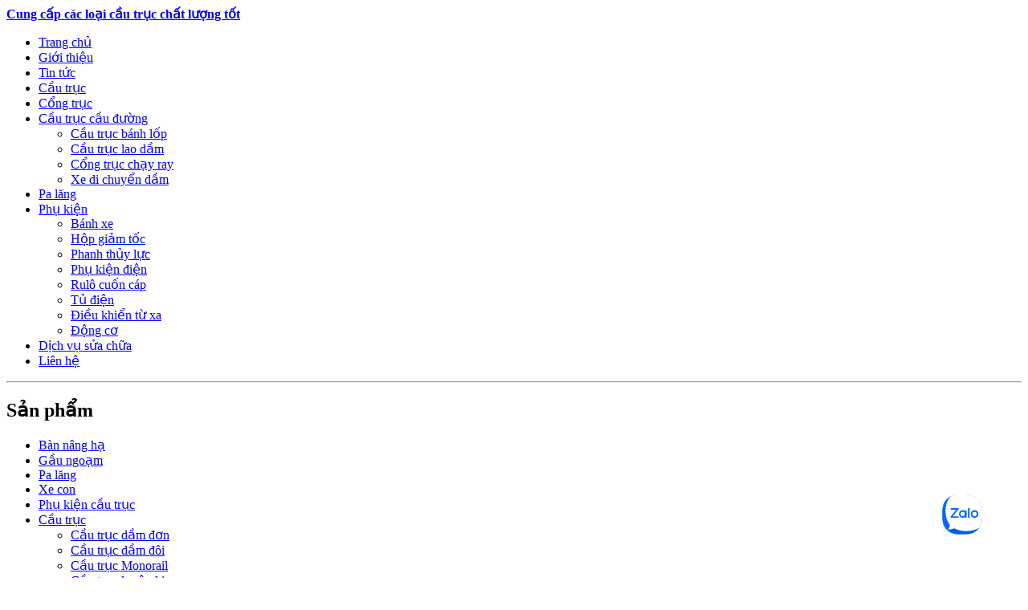

--- FILE ---
content_type: text/html; charset=utf-8
request_url: https://cautruccongtruc.com.vn/dong-co-tiep-luc.html
body_size: 9142
content:
<!DOCTYPE html>
<html lang="en-US">
<head>
<title>Động cơ tiếp lực</title>
<meta charset="UTF-8">
<meta name="viewport" content="width=device-width,initial-scale=1,maximum-scale=1">
<meta name="robots" content="all,noodp">			
<link rel="alternate" type="application/rss+xml" title="RSS 2.0 Feed for Posts from my site (the main feed)" href="https://cautruccongtruc.com.vn/feed">
<link rel="alternate" type="application/atom+xml" title="Atom 0.3 - Cung cấp các loại cầu trục chất lượng tốt" href="https://cautruccongtruc.com.vn/feed/atom">
<meta property="article:author" content="Cung cấp các loại cầu trục chất lượng tốt">
<meta property="article:section" content="News">
<meta property="article:tag" content="cầu trục, cổng trục">
<meta name="revisit-after" content="1 days">
<meta name="rating" content="general">
<meta http-equiv="refresh" content="1800">
<!-- This site is optimized with the Yoast SEO plugin v3.2.4 - https://yoast.com/wordpress/plugins/seo/ -->
<meta name="description" content="Thiết bị điều tốc với những khái quát cơ bản về nó đã được nói ở bài trước, tiếp theo trong bài này chúng ta sẽ tìm hiểu đến động cơ tiếp lực cho chuyển"/>
<meta name="robots" content="noodp"/>
<meta name="keywords" content="động cơ tiếp lực, động cơ chuyển động, tuốc bin"/>
<link rel="canonical" href="https://cautruccongtruc.com.vn/dong-co-tiep-luc.html" />
<meta property="og:locale" content="en_US" />
<meta property="og:type" content="article" />
<meta property="og:title" content="Động cơ tiếp lực" />
<meta property="og:description" content="Thiết bị điều tốc với những khái quát cơ bản về nó đã được nói ở bài trước, tiếp theo trong bài này chúng ta sẽ tìm hiểu đến động cơ tiếp lực cho chuyển" />
<meta property="og:url" content="https://cautruccongtruc.com.vn/dong-co-tiep-luc.html" />
<meta property="og:site_name" content="Cung cấp các loại cầu trục chất lượng tốt" />
<meta property="article:tag" content="động cơ chuyển động" />
<meta property="article:tag" content="động cơ tiếp lực" />
<meta property="article:tag" content="tuốc bin" />
<meta property="article:section" content="Tin tức" />
<meta property="article:published_time" content="2014-10-29T08:49:27+00:00" />
<meta property="og:image" content="https://cautruccongtruc.com.vn/wp-content/uploads/dong-co-tiep-luc.jpg" />
<meta property="og:image:width" content="457" />
<meta property="og:image:height" content="301" />
<!-- / Yoast SEO plugin. -->
<script type="text/javascript">
window._wpemojiSettings = {"baseUrl":"https:\/\/s.w.org\/images\/core\/emoji\/72x72\/","ext":".png","source":{"concatemoji":"https:\/\/cautruccongtruc.com.vn\/wp-includes\/js\/wp-emoji-release.min.js?ver=4.5.32"}};
!function(e,o,t){var a,n,r;function i(e){var t=o.createElement("script");t.src=e,t.type="text/javascript",o.getElementsByTagName("head")[0].appendChild(t)}for(r=Array("simple","flag","unicode8","diversity"),t.supports={everything:!0,everythingExceptFlag:!0},n=0;n<r.length;n++)t.supports[r[n]]=function(e){var t,a,n=o.createElement("canvas"),r=n.getContext&&n.getContext("2d"),i=String.fromCharCode;if(!r||!r.fillText)return!1;switch(r.textBaseline="top",r.font="600 32px Arial",e){case"flag":return r.fillText(i(55356,56806,55356,56826),0,0),3e3<n.toDataURL().length;case"diversity":return r.fillText(i(55356,57221),0,0),a=(t=r.getImageData(16,16,1,1).data)[0]+","+t[1]+","+t[2]+","+t[3],r.fillText(i(55356,57221,55356,57343),0,0),a!=(t=r.getImageData(16,16,1,1).data)[0]+","+t[1]+","+t[2]+","+t[3];case"simple":return r.fillText(i(55357,56835),0,0),0!==r.getImageData(16,16,1,1).data[0];case"unicode8":return r.fillText(i(55356,57135),0,0),0!==r.getImageData(16,16,1,1).data[0]}return!1}(r[n]),t.supports.everything=t.supports.everything&&t.supports[r[n]],"flag"!==r[n]&&(t.supports.everythingExceptFlag=t.supports.everythingExceptFlag&&t.supports[r[n]]);t.supports.everythingExceptFlag=t.supports.everythingExceptFlag&&!t.supports.flag,t.DOMReady=!1,t.readyCallback=function(){t.DOMReady=!0},t.supports.everything||(a=function(){t.readyCallback()},o.addEventListener?(o.addEventListener("DOMContentLoaded",a,!1),e.addEventListener("load",a,!1)):(e.attachEvent("onload",a),o.attachEvent("onreadystatechange",function(){"complete"===o.readyState&&t.readyCallback()})),(a=t.source||{}).concatemoji?i(a.concatemoji):a.wpemoji&&a.twemoji&&(i(a.twemoji),i(a.wpemoji)))}(window,document,window._wpemojiSettings);
</script>
<style type="text/css">
img.wp-smiley,
img.emoji {
display: inline !important;
border: none !important;
box-shadow: none !important;
height: 1em !important;
width: 1em !important;
margin: 0 .07em !important;
vertical-align: -0.1em !important;
background: none !important;
padding: 0 !important;
}
</style>
<!-- <link rel='stylesheet' id='pzf-style-css'  href='https://cautruccongtruc.com.vn/wp-content/plugins/button-contact-vr/css/style.css?ver=4.5.32' type='text/css' media='all' /> -->
<script>if (document.location.protocol != "https:") {document.location = document.URL.replace(/^http:/i, "https:");}</script><link rel='https://api.w.org/' href='https://cautruccongtruc.com.vn/wp-json/' />
<link rel='shortlink' href='https://cautruccongtruc.com.vn/?p=1370' />
<link rel="alternate" type="application/json+oembed" href="https://cautruccongtruc.com.vn/wp-json/oembed/1.0/embed?url=https%3A%2F%2Fcautruccongtruc.com.vn%2Fdong-co-tiep-luc.html" />
<link rel="alternate" type="text/xml+oembed" href="https://cautruccongtruc.com.vn/wp-json/oembed/1.0/embed?url=https%3A%2F%2Fcautruccongtruc.com.vn%2Fdong-co-tiep-luc.html&#038;format=xml" />
<!-- <link rel="stylesheet" href="https://cautruccongtruc.com.vn/wp-content/themes/responsive-theme/style.css"> -->
<link rel="stylesheet" type="text/css" href="//cautruccongtruc.com.vn/wp-content/cache/wpfc-minified/qihmlhlv/bquxk.css" media="all"/>
<link rel="author" type="text/plain" href="https://cautruccongtruc.com.vn/wp-content/themes/responsive-theme/humans.txt">
<link rel="shortcut icon" href="https://cautruccongtruc.com.vn/wp-content/uploads/favicon.ico">
<script>
(function(i,s,o,g,r,a,m){i['GoogleAnalyticsObject']=r;i[r]=i[r]||function(){
(i[r].q=i[r].q||[]).push(arguments)},i[r].l=1*new Date();a=s.createElement(o),
m=s.getElementsByTagName(o)[0];a.async=1;a.src=g;m.parentNode.insertBefore(a,m)
})(window,document,'script','https://www.google-analytics.com/analytics.js','ga');
ga('create', 'UA-77023024-1', 'auto');
ga('send', 'pageview');
</script>
</head>
<body data-rsssl=1>
<!-- Google tag (gtag.js) --> <script async src="https://www.googletagmanager.com/gtag/js?id=G-WTG5XJRQEK"></script> <script> window.dataLayer = window.dataLayer || []; function gtag(){dataLayer.push(arguments);} gtag('js', new Date()); gtag('config', 'G-WTG5XJRQEK'); </script>
<!-- Google Tag Manager -->
<noscript><iframe src="//www.googletagmanager.com/ns.html?id=GTM-5XPGZL"
height="0" width="0" style="display:none;visibility:hidden"></iframe></noscript>
<script>(function(w,d,s,l,i){w[l]=w[l]||[];w[l].push({'gtm.start':
new Date().getTime(),event:'gtm.js'});var f=d.getElementsByTagName(s)[0],
j=d.createElement(s),dl=l!='dataLayer'?'&l='+l:'';j.async=true;j.src=
'//www.googletagmanager.com/gtm.js?id='+i+dl;f.parentNode.insertBefore(j,f);
})(window,document,'script','dataLayer','GTM-5XPGZL');</script>
<!-- End Google Tag Manager -->
<!--[if lt IE 7]>
<style>.chromeframe{border-bottom:1px solid #D8D8D8;font-size:90%;text-align:center;}</style>
<p class="chromeframe">Bạn đang sử dụng trình duyệt đã quá cũ. Hãy sử dụng trình duyệt của Google để lướt web hiệu quả và nhanh hơn <a href="https://www.google.com/intl/vi/chrome/browser/" target="_blank">Cài đặt Google Chrome</a>.</p>
<![endif]-->
<div class="upper-header">
<div class="container">
<b><a href="https://cautruccongtruc.com.vn/" title="Cung cấp các loại cầu trục chất lượng tốt" class="logo">Cung cấp các loại cầu trục chất lượng tốt</a></b>
<!--<div class="hotline">
<img src="https://cautruccongtruc.com.vn/wp-content/themes/responsive-theme/img/hotline.jpg" title="Hotline" alt="Hotline">
</div>-->
</div>
</div>
<header class="example-header cf">
<div class="container">
<nav id="menu" class="menu">
<ul><li><a href="https://cautruccongtruc.com.vn/">Trang chủ</a></li>
<li><a href="https://cautruccongtruc.com.vn/gioi-thieu">Giới thiệu</a></li>
<li><a href="https://cautruccongtruc.com.vn/tin-tuc">Tin tức</a></li>
<li><a href="https://cautruccongtruc.com.vn/cau-truc">Cầu trục</a></li>
<li><a href="https://cautruccongtruc.com.vn/cong-truc">Cổng trục</a></li>
<li><a href="https://cautruccongtruc.com.vn/cau-truc-cau-duong">Cầu trục cầu đường</a>
<ul class="sub-menu">
<li><a href="https://cautruccongtruc.com.vn/cau-truc-cau-duong/cau-truc-banh-lop">Cầu trục bánh lốp</a></li>
<li><a href="https://cautruccongtruc.com.vn/cau-truc-cau-duong/cau-truc-lao-dam">Cầu trục lao dầm</a></li>
<li><a href="https://cautruccongtruc.com.vn/cau-truc-cau-duong/cong-truc-chay-ray">Cổng trục chạy ray</a></li>
<li><a href="https://cautruccongtruc.com.vn/cau-truc-cau-duong/xe-di-chuyen-dam">Xe di chuyển dầm</a></li>
</ul>
</li>
<li><a href="https://cautruccongtruc.com.vn/pa-lang">Pa lăng</a></li>
<li><a href="https://cautruccongtruc.com.vn/phu-kien-cau-truc">Phụ kiện</a>
<ul class="sub-menu">
<li><a href="https://cautruccongtruc.com.vn/phu-kien-cau-truc/banh-xe-phu-kien-cau-truc">Bánh xe</a></li>
<li><a href="https://cautruccongtruc.com.vn/phu-kien-cau-truc/hop-giam-toc">Hộp giảm tốc</a></li>
<li><a href="https://cautruccongtruc.com.vn/phu-kien-cau-truc/phanh-thuy-luc">Phanh thủy lực</a></li>
<li><a href="https://cautruccongtruc.com.vn/phu-kien-cau-truc/phu-kien-dien">Phụ kiện điện</a></li>
<li><a href="https://cautruccongtruc.com.vn/phu-kien-cau-truc/rulo-cuon-cap">Rulô cuốn cáp</a></li>
<li><a href="https://cautruccongtruc.com.vn/phu-kien-cau-truc/tu-dien">Tủ điện</a></li>
<li><a href="https://cautruccongtruc.com.vn/phu-kien-cau-truc/dieu-khien-tu-xa">Điều khiển từ xa</a></li>
<li><a href="https://cautruccongtruc.com.vn/phu-kien-cau-truc/dong-co">Động cơ</a></li>
</ul>
</li>
<li><a href="https://cautruccongtruc.com.vn/dich-vu-sua-chua">Dịch vụ sửa chữa</a></li>
<li><a href="https://cautruccongtruc.com.vn/lien-he">Liên hệ</a></li>
</ul>		</nav>
</div>
</header> 
<div class="container">
<div class="nav">
<hr>
<h2 class="title">Sản phẩm</h2>
<ul><li><a href="https://cautruccongtruc.com.vn/ban-nang-ha">Bàn nâng hạ</a></li>
<li><a href="https://cautruccongtruc.com.vn/gau-ngoam">Gầu ngoạm</a></li>
<li><a href="https://cautruccongtruc.com.vn/pa-lang">Pa lăng</a></li>
<li><a href="https://cautruccongtruc.com.vn/xe-con">Xe con</a></li>
<li><a href="https://cautruccongtruc.com.vn/phu-kien-cau-truc">Phụ kiện cầu trục</a></li>
<li><a href="https://cautruccongtruc.com.vn/cau-truc">Cầu trục</a>
<ul class="sub-menu">
<li><a href="https://cautruccongtruc.com.vn/cau-truc/cau-truc-dam-don">Cầu trục dầm đơn</a></li>
<li><a href="https://cautruccongtruc.com.vn/cau-truc/cau-truc-dam-doi">Cầu trục dầm đôi</a></li>
<li><a href="https://cautruccongtruc.com.vn/cau-truc/cau-truc-monorail">Cầu trục Monorail</a></li>
<li><a href="https://cautruccongtruc.com.vn/cau-truc/cau-truc-luyen-kim">Cầu trục luyện kim</a></li>
<li><a href="https://cautruccongtruc.com.vn/cau-truc/cau-truc-quay">Cầu trục quay</a></li>
<li><a href="https://cautruccongtruc.com.vn/cau-truc/cau-truc-cang">Cầu trục cảng</a></li>
</ul>
</li>
<li><a href="https://cautruccongtruc.com.vn/cong-truc">Cổng trục</a>
<ul class="sub-menu">
<li><a href="https://cautruccongtruc.com.vn/cong-truc/cong-truc-dam-don">Cổng trục dầm đơn</a></li>
<li><a href="https://cautruccongtruc.com.vn/cong-truc/cong-truc-dam-doi">Cổng trục dầm đôi</a></li>
<li><a href="https://cautruccongtruc.com.vn/cong-truc/ban-cong-truc">Bán cổng trục</a></li>
</ul>
</li>
</ul>                        <div class="row"><hr><h2 class="title">Video</h2>			<div class="textwidget"><div class="video"><iframe width="420" height="315" src="https://www.youtube.com/embed/o52M4c8Ffao" frameborder="0" allowfullscreen></iframe></div>
<ul class="listing">
<li><h3><a href="https://cautruccongtruc.com.vn/cau-truc-cong-truc-xay-dung-duong-cau" title="Cầu trục, Cổng trục xây dựng đường cầu">Cầu trục, Cổng trục xây dựng đường cầu</a></h3></li>
<li><h3><a href="https://cautruccongtruc.com.vn/cau-truc-cong-truc-chat-luong" title="Cầu trục, cổng trục chất lượng">Cầu trục, cổng trục chất lượng</a></h3></li>
<li><h3><a href="https://cautruccongtruc.com.vn/cau-truc-cong-truc-khoang-son-ha-nam" title="Cầu trục Cổng trục Khoáng Sơn Hà Nam">Cầu trục Cổng trục Khoáng Sơn Hà Nam</a></h3></li>
</ul></div>
</div><div class="row"><hr><h2 class="title">Hỗ trợ 24/7</h2>			<div class="textwidget"><img src="https://cautruccongtruc.com.vn/wp-content/uploads/cau-truc-cong-truc.jpg" title="Cầu trục cổng trục" alt="Cầu trục cổng trục"/></div>
</div><div class="row"><hr><h2 class="title">Palang chính hãng</h2>			<div class="textwidget"><a href="http://cautructhailong.com.vn/san-pham/palang/" title="Palang chính hãng: Giá Tốt – An Toàn-Dễ Sử Dụng" target="_blank"><img src="https://cautruccongtruc.com.vn/wp-content/uploads/2018/05/Palang-chinh-hang.png" title Palang chính hãng: Giá Tốt – An Toàn-Dễ Sử Dụng " alt=" Palang chính hãng: Giá Tốt – An Toàn-Dễ Sử Dụng"/></a></div>
</div><div class="row"><hr><h2 class="title">Chế tạo cầu trục theo yêu cầu</h2>			<div class="textwidget">
<a href="http://cautructhailong.com.vn/" title="Chế tạo cầu trục theo yêu cầu" target="_blank"><img src="https://cautruccongtruc.com.vn/wp-content/uploads/2018/06/cau-truc-1.png" title "Chế tạo cầu trục theo yêu cầu" alt="Chế tạo cầu trục theo yêu cầu"/></a>
</div>
</div>		</div>
<div class="content">
<div id="menu">
</div>
<h1 class="headline">Động cơ tiếp lực</h1>
<div class="share">
<ul>
<li><div class="fb-like" data-href="https://cautruccongtruc.com.vn/dong-co-tiep-luc.html" data-width="The pixel width of the plugin" data-height="The pixel height of the plugin" data-colorscheme="light" data-layout="button_count" data-action="like" data-show-faces="false" data-send="false"></div></li>
<li><div class="g-plusone" data-size="medium"></div></li>					
</ul>
</div>
<div class="detail">
<h2><a title="Khái quát về thiết bị điều tốc" href="https://cautruccongtruc.com.vn/khai-quat-ve-thiet-bi-dieu-toc.html" target="_blank">Thiết bị điều tốc với những khái quát</a> cơ bản về nó đã được nói ở bài trước, tiếp theo trong bài này chúng ta sẽ tìm hiểu đến động cơ tiếp lực cho chuyển động <a title="Thiết kế trục tuốc bin" href="https://cautruccongtruc.com.vn/thiet-ke-truc-tuoc-bin.html" target="_blank">tuốc bin</a>.</h2>
<p>Để quay cánh hướng nước thường dùng các kiểu động cơ tiếp lực có sau đây:</p>
<p>&#8211; Động cơ chuyển động thẳng (tới lui) và tác dụng một bên (hình a) mỗi tuốc bin có một động cơ. Kiểu động cơ này dùng để điều chỉnh tuốc bin cơ nhỏ.</p>
<p>&#8211; Động cơ chuyển động thẳng (lùi tới) và tác dụng hai bên (hình b) mỗi tuốc bin có hau động cơ.</p>
<p>&#8211; Động cơ chuyển động thẳng, tác dụng hai bên đối với mỗi động cơ có hai piston và mỗi tuốc bin có hai động cơ. Kiểu này được sử dụng để điều chỉnh tuốc bin cơ lớn và động cơ được đặt ngay trên nắp tuốc bin (hình c).</p>
<p>&#8211; Động cơ chuyển động vòng (hình d), động cơ được đặt ngày trên nắp tuốc bin.</p>
<p><img class="alignnone size-full wp-image-1372 aligncenter" src="https://cautruccongtruc.com.vn/wp-content/uploads/dong-co-tiep-luc.jpg" alt="Động cơ tiếp lực" srcset="https://cautruccongtruc.com.vn/wp-content/uploads/dong-co-tiep-luc.jpg 457w, https://cautruccongtruc.com.vn/wp-content/uploads/dong-co-tiep-luc-150x98.jpg 150w, https://cautruccongtruc.com.vn/wp-content/uploads/dong-co-tiep-luc-300x197.jpg 300w" sizes="(max-width: 457px) 100vw, 457px" /></p>
<p style="text-align: center;"><em>Các kiểu động cơ tiếp lực</em></p>
<p>Tính động cơ tiếp lực cho bộ phận hướng dòng. Thông số chủ yếu để tính động cơ tiếp lực là lực đẩy cần thiết để đóng mở bộ phận điều chỉnh lưu lượng. Lực đẩy này do ba yếu tố sau đây quyết định:</p>
<p>&#8211; Mômen thủy động của nước tác dụng lên bộ phận hướng dòng và cánh bánh xe công tác.</p>
<p>&#8211; Lực ma sát giữa các bộ phận điều chỉnh lưu lượng.</p>
<p>&#8211; Lực dự trữ cần thiết để bộ phận điều chỉnh lưu lượng chuyển động với tốc độ yêu cầu.</p>
<p>Vì tuốc bin ta thiết kế có công suất và kích thước nhỏ nên đơn giản về mặt kết cấu kỹ thuật cũng như tính kinh tế thì ta nên chọn kiểu động cơ tiếp lực chuyển động thẳng (tới lui) và chuyển động một bên (hình a).</p>
<p><strong>Tính toán lực và momen thủy động tác dụng lên cánh sẽ được nhắc đến ở bài tiếp theo.</strong></p>
</div>
<div class="tags-cloud">
<p><label>Từ khoá:</label> <a href="https://cautruccongtruc.com.vn/tag/dong-co-chuyen-dong" rel="tag">động cơ chuyển động</a> , <a href="https://cautruccongtruc.com.vn/tag/dong-co-tiep-luc" rel="tag">động cơ tiếp lực</a> , <a href="https://cautruccongtruc.com.vn/tag/tuoc-bin" rel="tag">tuốc bin</a></p>
</div>
<div class="related">
<h2>Tin liên quan</h2>
<ul class="hot-news-items">
<li>
<h3>
<a href="https://cautruccongtruc.com.vn/cau-tao-cua-cau-truc-quay-va-uu-diem.html" rel="bookmark"><div class="thumb"><img src="https://cautruccongtruc.com.vn/wp-content/uploads/khai-quat-ve-can-truc-quay-2.jpg"  alt="Khái quát về cần trục quay" srcset="https://cautruccongtruc.com.vn/wp-content/uploads/khai-quat-ve-can-truc-quay-2.jpg 500w, https://cautruccongtruc.com.vn/wp-content/uploads/khai-quat-ve-can-truc-quay-2-150x112.jpg 150w, https://cautruccongtruc.com.vn/wp-content/uploads/khai-quat-ve-can-truc-quay-2-300x225.jpg 300w" sizes="(max-width: 500px) 100vw, 500px" /></div>Cấu tạo của cầu trục quay và ưu điểm</a>
</h3>
</li>
<li>
<h3>
<a href="https://cautruccongtruc.com.vn/cac-loai-cau-truc-monorail-dang-kin-va-dang-ho.html" rel="bookmark"><div class="thumb"><img src="https://cautruccongtruc.com.vn/wp-content/uploads/monorail-5T-e1400923722751.jpg"  alt="Monorail 5T" /></div>Các loại cầu trục monorail &#8211; dạng kín và dạng hở</a>
</h3>
</li>
<li>
<h3>
<a href="https://cautruccongtruc.com.vn/huong-dan-fix-loi-let-encrypt-x3-expired.html" rel="bookmark"><div class="thumb"><img src="https://cautruccongtruc.com.vn/wp-content/uploads/2021/10/fix-loi-SSL-Let-encrypt-12.jpg"  alt="fix-loi-SSL-Let-encrypt-12" srcset="https://cautruccongtruc.com.vn/wp-content/uploads/2021/10/fix-loi-SSL-Let-encrypt-12.jpg 600w, https://cautruccongtruc.com.vn/wp-content/uploads/2021/10/fix-loi-SSL-Let-encrypt-12-500x462.jpg 500w" sizes="(max-width: 600px) 100vw, 600px" /></div>Hướng dẫn fix lỗi Let Encrypt X3 expired</a>
</h3>
</li>
</ul>
</div>
<div class="comment">
<div class="fb-comments" data-href="https://cautruccongtruc.com.vn/dong-co-tiep-luc.html" data-width="570" data-numposts="5" data-colorscheme="light"></div>					</div>
</div>
<div class="aside">
<div class="row">
<form method="get" action="https://cautruccongtruc.com.vn/">
<input type="search" class="searchfield" placeholder="Tìm kiếm" name="s" id="s">
</form></div>
<div class="row">
<hr>
<h2 class="title">Tiêu điểm</h2>
<ul class="listing">
<li>
<h3>
<a href="https://cautruccongtruc.com.vn/dac-tinh-co-trong-trang-thai-ham-dong-nang.html" title="Đặc tính cơ trong trạng thái hãm động năng" rel="bookmark">Đặc tính cơ trong trạng thái hãm động năng</a>
</h3>
</li>
<li>
<h3>
<a href="https://cautruccongtruc.com.vn/nguyen-tac-hoat-dong-cua-so-do-chinh-luu.html" title="Nguyên tắc hoạt động của sơ đồ chỉnh lưu" rel="bookmark">Nguyên tắc hoạt động của sơ đồ chỉnh lưu</a>
</h3>
</li>
<li>
<h3>
<a href="https://cautruccongtruc.com.vn/quy-trinh-van-hanh-cau-truc.html" title="Quy trình vận hành cầu trục không phải ai cũng biết và làm đúng" rel="bookmark">Quy trình vận hành cầu trục không phải ai cũng biết và làm đúng</a>
</h3>
</li>
<li>
<h3>
<a href="https://cautruccongtruc.com.vn/dac-tinh-co-trong-trang-thai-ham-nguoc.html" title="Đặc tính cơ trong trạng thái hãm ngược" rel="bookmark">Đặc tính cơ trong trạng thái hãm ngược</a>
</h3>
</li>
<li>
<h3>
<a href="https://cautruccongtruc.com.vn/thiet-bi-nang-ha-la-gi.html" title="Thiết bị nâng hạ là gì? (Phần 1)" rel="bookmark">Thiết bị nâng hạ là gì? (Phần 1)</a>
</h3>
</li>
</ul>
</div>
<div class="row"><hr><h2 class="title">Cầu Trục &#8211; Cổng Trục</h2><div class="tagcloud"><a href='https://cautruccongtruc.com.vn/tag/buong-tuoc-bin' class='tag-link-225 tag-link-position-1' title='3 topics' style='font-size: 9.3333333333333pt;'>buồng tuốc bin</a>
<a href='https://cautruccongtruc.com.vn/tag/buong-xoan' class='tag-link-226 tag-link-position-2' title='3 topics' style='font-size: 9.3333333333333pt;'>buồng xoắn</a>
<a href='https://cautruccongtruc.com.vn/tag/ban-cong-truc-2' class='tag-link-70 tag-link-position-3' title='3 topics' style='font-size: 9.3333333333333pt;'>bán cổng trục</a>
<a href='https://cautruccongtruc.com.vn/tag/banh-xe' class='tag-link-66 tag-link-position-4' title='5 topics' style='font-size: 11.333333333333pt;'>bánh xe</a>
<a href='https://cautruccongtruc.com.vn/tag/banh-xe-cong-tac' class='tag-link-220 tag-link-position-5' title='6 topics' style='font-size: 12.111111111111pt;'>bánh xe công tác</a>
<a href='https://cautruccongtruc.com.vn/tag/bo-phan-huong-dong' class='tag-link-234 tag-link-position-6' title='3 topics' style='font-size: 9.3333333333333pt;'>bộ phận hướng dòng</a>
<a href='https://cautruccongtruc.com.vn/tag/chinh-luu' class='tag-link-170 tag-link-position-7' title='7 topics' style='font-size: 12.666666666667pt;'>chỉnh lưu</a>
<a href='https://cautruccongtruc.com.vn/tag/co-cau-nang-ha' class='tag-link-140 tag-link-position-8' title='7 topics' style='font-size: 12.666666666667pt;'>cơ cấu nâng hạ</a>
<a href='https://cautruccongtruc.com.vn/tag/cau-truc-2' class='tag-link-121 tag-link-position-9' title='54 topics' style='font-size: 22pt;'>cầu trục</a>
<a href='https://cautruccongtruc.com.vn/tag/cau-truc-banh-lop' class='tag-link-297 tag-link-position-10' title='4 topics' style='font-size: 10.444444444444pt;'>cầu trục bánh lốp</a>
<a href='https://cautruccongtruc.com.vn/tag/cau-truc-lao-dam' class='tag-link-300 tag-link-position-11' title='4 topics' style='font-size: 10.444444444444pt;'>cầu trục lao dầm</a>
<a href='https://cautruccongtruc.com.vn/tag/cong-truc-2' class='tag-link-132 tag-link-position-12' title='9 topics' style='font-size: 13.777777777778pt;'>cổng trục</a>
<a href='https://cautruccongtruc.com.vn/tag/cong-truc-chay-ray' class='tag-link-302 tag-link-position-13' title='3 topics' style='font-size: 9.3333333333333pt;'>cổng trục chạy ray</a>
<a href='https://cautruccongtruc.com.vn/tag/cong-truc-dam-don-2' class='tag-link-60 tag-link-position-14' title='2 topics' style='font-size: 8pt;'>cổng trục dầm đơn</a>
<a href='https://cautruccongtruc.com.vn/tag/dau-ap-luc' class='tag-link-251 tag-link-position-15' title='3 topics' style='font-size: 9.3333333333333pt;'>dầu áp lực</a>
<a href='https://cautruccongtruc.com.vn/tag/ham-nguoc' class='tag-link-152 tag-link-position-16' title='3 topics' style='font-size: 9.3333333333333pt;'>hãm ngược</a>
<a href='https://cautruccongtruc.com.vn/tag/ham-tai-sinh' class='tag-link-151 tag-link-position-17' title='4 topics' style='font-size: 10.444444444444pt;'>hãm tái sinh</a>
<a href='https://cautruccongtruc.com.vn/tag/ham-dong-nang' class='tag-link-153 tag-link-position-18' title='3 topics' style='font-size: 9.3333333333333pt;'>hãm động năng</a>
<a href='https://cautruccongtruc.com.vn/tag/he-thong-thuy-luc' class='tag-link-216 tag-link-position-19' title='6 topics' style='font-size: 12.111111111111pt;'>hệ thống thủy lực</a>
<a href='https://cautruccongtruc.com.vn/tag/he-truyen-dong' class='tag-link-165 tag-link-position-20' title='4 topics' style='font-size: 10.444444444444pt;'>hệ truyền động</a>
<a href='https://cautruccongtruc.com.vn/tag/hop-giam-toc-2' class='tag-link-97 tag-link-position-21' title='5 topics' style='font-size: 11.333333333333pt;'>hộp giảm tốc</a>
<a href='https://cautruccongtruc.com.vn/tag/kiem-dinh-cau-truc' class='tag-link-276 tag-link-position-22' title='8 topics' style='font-size: 13.222222222222pt;'>kiểm định cầu trục</a>
<a href='https://cautruccongtruc.com.vn/tag/may-bien-ap' class='tag-link-176 tag-link-position-23' title='3 topics' style='font-size: 9.3333333333333pt;'>máy biến áp</a>
<a href='https://cautruccongtruc.com.vn/tag/may-nang-ha' class='tag-link-139 tag-link-position-24' title='4 topics' style='font-size: 10.444444444444pt;'>máy nâng hạ</a>
<a href='https://cautruccongtruc.com.vn/tag/may-dieu-toc' class='tag-link-250 tag-link-position-25' title='7 topics' style='font-size: 12.666666666667pt;'>máy điều tốc</a>
<a href='https://cautruccongtruc.com.vn/tag/palang' class='tag-link-76 tag-link-position-26' title='11 topics' style='font-size: 14.666666666667pt;'>palăng</a>
<a href='https://cautruccongtruc.com.vn/tag/palang-cap-dien' class='tag-link-77 tag-link-position-27' title='3 topics' style='font-size: 9.3333333333333pt;'>palăng cáp điện</a>
<a href='https://cautruccongtruc.com.vn/tag/palang-xich-dien' class='tag-link-49 tag-link-position-28' title='2 topics' style='font-size: 8pt;'>palăng xích điện</a>
<a href='https://cautruccongtruc.com.vn/tag/palang-dien' class='tag-link-129 tag-link-position-29' title='3 topics' style='font-size: 9.3333333333333pt;'>palăng điện</a>
<a href='https://cautruccongtruc.com.vn/tag/phu-kien-cau-truc-2' class='tag-link-135 tag-link-position-30' title='10 topics' style='font-size: 14.222222222222pt;'>phụ kiện cầu trục</a>
<a href='https://cautruccongtruc.com.vn/tag/thiet-bi-cau-truc' class='tag-link-126 tag-link-position-31' title='6 topics' style='font-size: 12.111111111111pt;'>thiết bị cầu trục</a>
<a href='https://cautruccongtruc.com.vn/tag/thiet-bi-nang' class='tag-link-272 tag-link-position-32' title='8 topics' style='font-size: 13.222222222222pt;'>thiết bị nâng</a>
<a href='https://cautruccongtruc.com.vn/tag/thiet-bi-nang-ha' class='tag-link-123 tag-link-position-33' title='16 topics' style='font-size: 16.333333333333pt;'>thiết bị nâng hạ</a>
<a href='https://cautruccongtruc.com.vn/tag/thiet-bi-nang-kieu-cau' class='tag-link-274 tag-link-position-34' title='3 topics' style='font-size: 9.3333333333333pt;'>thiết bị nâng kiểu cầu</a>
<a href='https://cautruccongtruc.com.vn/tag/thiet-ke-truc' class='tag-link-205 tag-link-position-35' title='3 topics' style='font-size: 9.3333333333333pt;'>thiết kế trục</a>
<a href='https://cautruccongtruc.com.vn/tag/thuy-luc' class='tag-link-236 tag-link-position-36' title='4 topics' style='font-size: 10.444444444444pt;'>thủy lực</a>
<a href='https://cautruccongtruc.com.vn/tag/trang-thai-ham' class='tag-link-150 tag-link-position-37' title='4 topics' style='font-size: 10.444444444444pt;'>trạng thái hãm</a>
<a href='https://cautruccongtruc.com.vn/tag/truc' class='tag-link-207 tag-link-position-38' title='6 topics' style='font-size: 12.111111111111pt;'>trục</a>
<a href='https://cautruccongtruc.com.vn/tag/truc-tuoc-bin' class='tag-link-222 tag-link-position-39' title='6 topics' style='font-size: 12.111111111111pt;'>trục tuốc bin</a>
<a href='https://cautruccongtruc.com.vn/tag/tuoc-bin' class='tag-link-217 tag-link-position-40' title='43 topics' style='font-size: 20.888888888889pt;'>tuốc bin</a>
<a href='https://cautruccongtruc.com.vn/tag/tuoc-bin-tam-truc' class='tag-link-215 tag-link-position-41' title='8 topics' style='font-size: 13.222222222222pt;'>tuốc bin tâm trục</a>
<a href='https://cautruccongtruc.com.vn/tag/xe-con-2' class='tag-link-133 tag-link-position-42' title='3 topics' style='font-size: 9.3333333333333pt;'>xe con</a>
<a href='https://cautruccongtruc.com.vn/tag/dieu-khien-cau-truc' class='tag-link-94 tag-link-position-43' title='4 topics' style='font-size: 10.444444444444pt;'>điều khiển cầu trục</a>
<a href='https://cautruccongtruc.com.vn/tag/dong-co-2' class='tag-link-159 tag-link-position-44' title='3 topics' style='font-size: 9.3333333333333pt;'>động cơ</a>
<a href='https://cautruccongtruc.com.vn/tag/ong-hut' class='tag-link-230 tag-link-position-45' title='6 topics' style='font-size: 12.111111111111pt;'>ống hút</a></div>
</div><div class="row"><hr><h2 class="title">Kết nối với chúng tôi</h2>			<div class="textwidget"><div class="g-page" data-width="200" data-href="http://plus.google.com/115563001683403553660/" data-rel="publisher" style="border:none;"></div></div>
</div><div class="row"><hr><h2 class="title">Chia sẻ trên</h2>			<div class="textwidget"><div class="g-plusone" data-href="https://cautruccongtruc.com.vn/"></div>
<br/>
<div class="fb-like" data-href="https://cautruccongtruc.com.vn/" data-layout="button_count" data-action="like" data-show-faces="false" data-share="false"></div>
<br/>
<a href="https://twitter.com/share" class="twitter-share-button" data-url="https://cautruccongtruc.com.vn/" data-text="Cầu Trục Cổng Trục">Tweet</a>
<script>!function(d,s,id){var js,fjs=d.getElementsByTagName(s)[0],p=/^http:/.test(d.location)?'http':'https';if(!d.getElementById(id)){js=d.createElement(s);js.id=id;js.src=p+'://platform.twitter.com/widgets.js';fjs.parentNode.insertBefore(js,fjs);}}(document, 'script', 'twitter-wjs');</script></div>
</div><div class="row"><hr><h2 class="title">DV bảo hành và sửa chữa</h2>			<div class="textwidget"><marquee id="marq" scrollamount="1" scrolldelay="10" direction="up" height="200" onmouseover="marq.stop();" onmouseout="marq.start();">
Toàn bộ thiết bị Khoáng sơn<br/>
cung cấp sẽ được bàn<br/>
giao theo phương thức<br/>
“chìa khóa trao tay” bảo hành<br/>
12 tháng miễn phí và <br/>
bảo dưỡng chăm sóc định kỳ.<br/>
Khoáng sơn với đội <br/>
ngũ kỹ thuật<br/>
viên chuyên nghiệp <br/>
đảm bảo mang lại cho<br/>
quý khách dịch vụ <br/>
hậu mãi 24/7<br/>
hoàn hảo, giúp kéo dài<br/>
tuổi thọ thiết bị,<br/>
giảm thiểu thời gian<br/>
hỏng máy<br/>
và làm tăng độ tin<br/>
cậy của thiết bị.<br/>
Công ty Khoáng Sớn<br/>
sẽ giúp quý<br/>
khách tư vấn, đào tạo,<br/>
hướng dẫn sử dụng<br/>
và cấp chứng chỉ sử dụng thiết bị.
</marquee></div>
</div>		</div>
</div>
<div class="footer">
<div class="footer-wrapper">
<div class="col">			<div class="textwidget"><ul>
<li><a href="https://cautruccongtruc.com.vn/cau-truc">Cầu trục</a></li>
<li><a href="https://cautruccongtruc.com.vn/cau-truc/cau-truc-dam-don">Cầu trục dầm đơn</a></li>
<li><a href="https://cautruccongtruc.com.vn/cau-truc/cau-truc-dam-doi">Cầu trục dầm đôi</a></li>
<li><a href="https://cautruccongtruc.com.vn/cau-truc/cau-truc-monorail">Cầu trục monorail</a></li>
<li><a href="https://cautruccongtruc.com.vn/cau-truc/cau-truc-luyen-kim">Cầu trục luyện kim</a></li>
<li><a href="https://cautruccongtruc.com.vn/cau-truc/cau-truc-quay">Cầu trục quay</a></li>
<li><a href="https://cautruccongtruc.com.vn/cau-truc/cau-truc-cang">Cầu trục cảng</a></li>
</ul></div>
</div><div class="col">			<div class="textwidget"><ul>
<li><a href="https://cautruccongtruc.com.vn/cong-truc">Cổng trục</a></li>
<li><a href="https://cautruccongtruc.com.vn/cong-truc/cong-truc-dam-don">Cổng trục dầm đơn</a></li>
<li><a href="https://cautruccongtruc.com.vn/cong-truc/cong-truc-dam-doi">Cổng trục dầm đôi</a></li>
<li><a href="https://cautruccongtruc.com.vn/cong-truc/ban-cong-truc">Bán cổng trục</a></li>
</ul></div>
</div><div class="col">			<div class="textwidget"><ul>
<li><a href="https://cautruccongtruc.com.vn/cau-truc-cau-duong">Cầu trục cầu đường</a></li>
<li><a href="https://cautruccongtruc.com.vn/cau-truc-cau-duong/cau-truc-banh-lop">Cầu trục bánh lốp</a></li>
<li><a href="https://cautruccongtruc.com.vn/cau-truc-cau-duong/cau-truc-lao-dam">Cầu trục lao dầm</a></li>
<li><a href="https://cautruccongtruc.com.vn/cau-truc-cau-duong/cong-truc-chay-ray">Cổng trục chạy ray</a></li>
<li><a href="https://cautruccongtruc.com.vn/cau-truc-cau-duong/xe-di-chuyen-dam">Xe di chuyển dầm</a></li>
</ul></div>
</div><div class="col">			<div class="textwidget"><ul>
<li><a href="https://cautruccongtruc.com.vn/ban-nang-ha">Bàn nâng hạ</a></li>
<li><a href="https://cautruccongtruc.com.vn/gau-ngoam">Gầu ngoạm</a></li>
<li><a href="https://cautruccongtruc.com.vn/pa-lang">Pa lang</a></li>
<li><a href="https://cautruccongtruc.com.vn/xe-con">Xe con</a></li>
<li><a href="https://cautruccongtruc.com.vn/phu-kien-cau-truc">Phụ kiện cầu trục</a></li>
</ul></div>
</div><center><p style=font-weight:bold>Copyright &copy 2014 - Công Ty TNHH Cơ khí Thái Long.</p><p>Hotline: <a href="tellto:0962255330" title="Hotline: 0962 255 330">0962 255 330</a> | <a href="tellto:0989667589" title="0989 667 589">0989 667 589</a> | <a href="tellto:0964245188" title="0964 245 188">0964 245 188| <a href="tellto:0985814939" title="0985 814 939">0985 814 939</a> |<a href="tellto:0981530939" title="0981 530 939">0981 530 939</a> |</a>Email: <a href="mailto:contact@thailong.com.vn" title="Mailto: contact@thailong.com.vnn">contact@thailong.com.vn</a> | Fax: 043 758 5302</p><p>VPGD miền Bắc: Số 6,7, Tầng 8, tòa Gold Tower, 275 Nguyễn Trãi, Thanh Xuân Trung, Thanh Xuân, Hà Nội.</p>
<p>VPGD miền Nam: 173/7A Quốc Lộ 1A , xã An Phú Tây, Huyện Bình Chánh, Tp Hồ Chí Minh</p>
<p>Hotline: Ms Ngọt: 0964.245.188</p>
<p>cau truc, cong truc, cau quay, thiet bi nang cau duong, gau ngoam, palang, phanh thuy luc, phu kien cau truc</p></center>
<div class="copyright"> &copy Cung cấp các loại cầu trục chất lượng tốt 2025. <a href="https://cautruccongtruc.com.vn/" title="Cung cấp các loại cầu trục chất lượng tốt">Trang chủ</a> | <a href="https://cautruccongtruc.com.vn/sitemap.xml" title="Sitemap">Sitemap</a> | <a href="https://cautruccongtruc.com.vn/feed" title="Syndicate this site using RSS" class="rss">RSS<img src="https://www.mozilla.org/images/feed-icon-14x14.png" alt="RSS Feed" title="RSS Feed"></a></div>
</div>
</div>
<script>document.documentElement.className='js';</script>
<script src='https://cautruccongtruc.com.vn/wp-content/themes/responsive-theme/js/jquery-1.9.1.min.js'></script>
<script src="https://cautruccongtruc.com.vn/wp-content/themes/responsive-theme/js/fb.js"></script>
<script src="https://cautruccongtruc.com.vn/wp-content/themes/responsive-theme/js/gplus.js"></script>
<!-- if gom all in one show -->
<div id="button-contact-vr" class="">
<div id="gom-all-in-one"><!-- v3 -->
<!-- zalo -->
<div id="zalo-vr" class="button-contact">
<div class="phone-vr">
<div class="phone-vr-circle-fill"></div>
<div class="phone-vr-img-circle">
<a target="_blank" href="https://zalo.me/0986166716">				
<img src="https://cautruccongtruc.com.vn/wp-content/plugins/button-contact-vr/img/zalo.png" />
</a>
</div>
</div>
</div>
<!-- end zalo -->
<!-- Phone -->
<div id="phone-vr" class="button-contact">
<div class="phone-vr">
<div class="phone-vr-circle-fill"></div>
<div class="phone-vr-img-circle">
<a href="tel:0986166716">				
<img src="https://cautruccongtruc.com.vn/wp-content/plugins/button-contact-vr/img/phone.png" />
</a>
</div>
</div>
</div>
<div class="phone-bar phone-bar-n">
<a href="tel:0986166716">
<span class="text-phone">0986166716</span>
</a>
</div>
<!-- end phone -->
</div><!-- end v3 class gom-all-in-one -->
</div>
<!-- popup form -->
<div id="popup-form-contact-vr">
<div class="bg-popup-vr"></div>
<div class="content-popup-vr" id="loco-" style=" ">
<div class="content-popup-div-vr">
</div>	
<div class="close-popup-vr">x</div>
</div>
</div>
<!-- Add custom css and js -->
<style type="text/css">
</style>
<!-- end Add custom css and js -->
<!-- popup showroom -->
<div id="popup-showroom-vr">
<div class="bg-popup-vr"></div>
<div class="content-popup-vr" id="loco-" style=" ">
<div class="content-popup-div-vr">
</div>	
<div class="close-popup-vr">x</div>
</div>
</div>
<script type="text/javascript">
jQuery(document).ready(function($){
$('#all-in-one-vr').click(function(){
$('#button-contact-vr').toggleClass('active');
})
$('#contact-form-vr').click(function(){
$('#popup-form-contact-vr').addClass('active');
})
$('div#popup-form-contact-vr .bg-popup-vr,div#popup-form-contact-vr .content-popup-vr .close-popup-vr').click(function(){
$('#popup-form-contact-vr').removeClass('active');
})
$('#contact-showroom').click(function(){
$('#popup-showroom-vr').addClass('active');
})
$('div#popup-showroom-vr .bg-popup-vr,.content-popup-vr .close-popup-vr').click(function(){
$('#popup-showroom-vr').removeClass('active');
})
});
</script>
<!-- end popup form -->
<!-- Facebook Messenger -->
<!-- color phone -->
<style>
.phone-bar a,#phone-vr .phone-vr-circle-fill,#phone-vr .phone-vr-img-circle,#phone-vr .phone-bar a {
background-color: #ad1d18;
}
#phone-vr .phone-vr-circle-fill {
opacity: 0.7;box-shadow: 0 0 0 0 #ad1d18;
}
.phone-bar2 a,#phone-vr2 .phone-vr-circle-fill,#phone-vr2 .phone-vr-img-circle,#phone-vr2 .phone-bar a {
background-color: ;
}
#phone-vr2 .phone-vr-circle-fill {
opacity: 0.7;box-shadow: 0 0 0 0 ;
}
.phone-bar3 a,#phone-vr3 .phone-vr-circle-fill,#phone-vr3 .phone-vr-img-circle,#phone-vr3 .phone-bar a {
background-color: ;
}
#phone-vr3 .phone-vr-circle-fill {
opacity: 0.7;box-shadow: 0 0 0 0 ;
}
</style>
<!-- color phone -->
<script type='text/javascript' src='https://cautruccongtruc.com.vn/wp-includes/js/wp-embed.min.js?ver=4.5.32'></script>
<script>
(function(i,s,o,g,r,a,m){i['GoogleAnalyticsObject']=r;i[r]=i[r]||function(){
(i[r].q=i[r].q||[]).push(arguments)},i[r].l=1*new Date();a=s.createElement(o),
m=s.getElementsByTagName(o)[0];a.async=1;a.src=g;m.parentNode.insertBefore(a,m)
})(window,document,'script','//www.google-analytics.com/analytics.js','ga');
ga('create', 'UA-51089039-1', 'cautruccongtruc.com.vn');
ga('send', 'pageview');
</script>
<!-- Disable -->
<!-- Disable-->
<div class="hide">
<div itemscope itemtype="http://schema.org/WebSite">
<meta itemprop="url" content="https://cautruccongtruc.com.vn/"/>
<form itemprop="potentialAction" itemscope itemtype="http://schema.org/SearchAction">
<meta itemprop="target" content="https://cautruccongtruc.com.vn/search?q={query}"/>
<input itemprop="query-input" type="text" name="query">
<input type="submit">
</form>
</div>
</div>
<script type="application/ld+json">{ "@context": "http://schema.org", 
"@type": "WebSite", 
"url": "https://cautruccongtruc.com.vn/", 
"potentialAction": { "@type": "SearchAction", "target": "https://cautruccongtruc.com.vn/?s={search_term}", "query-input": "required name=search_term" } }
</script>
<div class="zalo-chat-widget" data-oaid="1412246487353611396" data-welcome-message="Rất vui khi được hỗ trợ bạn!" data-autopopup="0" data-width="350" data-height="420"></div>
<script src="https://sp.zalo.me/plugins/sdk.js"></script>
</body>
</html><!-- WP Fastest Cache file was created in 0.45480704307556 seconds, on 06-04-25 21:45:20 -->

--- FILE ---
content_type: text/json;charset=utf-8
request_url: https://api.widget.zalo.me/v1/oa?oaid=1412246487353611396
body_size: 205
content:
{"error_message":"Success","data":{"oaMenu":[{"menuData":"https://shop.zalo.me/store?pageId=1412246487353611396","menuStatus":1,"listSubMenu":[],"menuId":724722,"menuType":10,"menuName":"Vào shop"}],"name":"Cầu Trục Thái Long","avatar":"https://s160-ava-talk.zadn.vn/c/2/6/0/4/160/cd95b34055d4feb9b5659b2db9f9df87.jpg","guestEnabled":true},"error_code":0}

--- FILE ---
content_type: text/plain
request_url: https://www.google-analytics.com/j/collect?v=1&_v=j102&a=268386339&t=pageview&_s=1&dl=https%3A%2F%2Fcautruccongtruc.com.vn%2Fdong-co-tiep-luc.html&ul=en-us%40posix&dt=%C4%90%E1%BB%99ng%20c%C6%A1%20ti%E1%BA%BFp%20l%E1%BB%B1c&sr=1280x720&vp=1280x720&_u=IADAAEABAAAAACAAI~&jid=1242218516&gjid=1160102055&cid=1370190183.1769089542&tid=UA-77023024-1&_gid=1202948690.1769089542&_r=1&_slc=1&z=1465089693
body_size: -572
content:
2,cG-L1RCRXR818

--- FILE ---
content_type: text/plain
request_url: https://www.google-analytics.com/j/collect?v=1&_v=j102&a=268386339&t=pageview&_s=1&dl=https%3A%2F%2Fcautruccongtruc.com.vn%2Fdong-co-tiep-luc.html&ul=en-us%40posix&dt=%C4%90%E1%BB%99ng%20c%C6%A1%20ti%E1%BA%BFp%20l%E1%BB%B1c&sr=1280x720&vp=1280x720&_u=aADAAEABAAAAACAAI~&jid=1812795034&gjid=1211314981&cid=1370190183.1769089542&tid=UA-80491822-3&_gid=1202948690.1769089542&_r=1&_slc=1&gtm=45He61k2n715XPGZLv72385189za200zd72385189&gcd=13l3l3l3l1l1&dma=0&tag_exp=103116026~103200004~104527907~104528500~104684208~104684211~105391253~115495939~115938465~115938469~116744867~116988315~117025847~117041588&z=808813470
body_size: -838
content:
2,cG-WTG5XJRQEK

--- FILE ---
content_type: text/json;charset=utf-8
request_url: https://api.widget.zalo.me/v1/oa?oaid=1412246487353611396
body_size: 557
content:
{"error_message":"Success","data":{"des":"Chuyên tư vấn, thiết kế và cung cấp cầu trục, cổng trục, palang cáp điện, palang xích điện... và phụ kiện cầu trục như ray điện, bánh xe, động cơ dầm biên, động cơ nâng hạ.","oaMenu":[{"menuData":"https://shop.zalo.me/store?pageId=1412246487353611396","menuStatus":1,"listSubMenu":[],"menuId":724722,"menuType":10,"menuName":"Vào shop"}],"name":"Cầu Trục Thái Long","avatar":"https://s160-ava-talk.zadn.vn/c/2/6/0/4/160/cd95b34055d4feb9b5659b2db9f9df87.jpg","id":"1135446464217432865","coverphoto":"https://cover-talk.zadn.vn/9/4/6/6/4/cd95b34055d4feb9b5659b2db9f9df87.jpg","guestEnabled":true},"error_code":0}